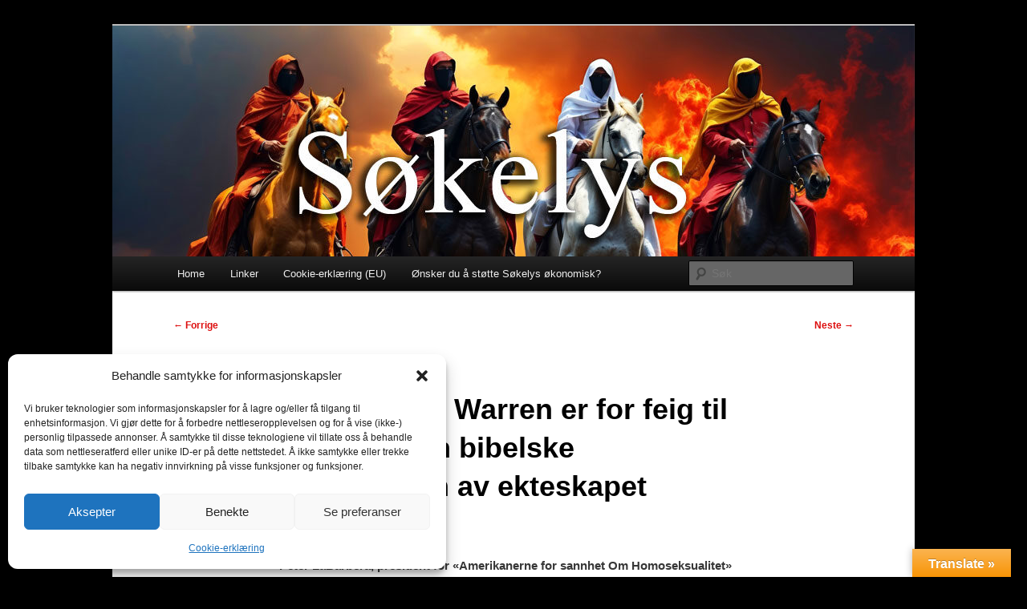

--- FILE ---
content_type: text/html; charset=utf-8
request_url: https://www.google.com/recaptcha/api2/aframe
body_size: 268
content:
<!DOCTYPE HTML><html><head><meta http-equiv="content-type" content="text/html; charset=UTF-8"></head><body><script nonce="ADUwKIN1tVqmn7h_DNEJ8w">/** Anti-fraud and anti-abuse applications only. See google.com/recaptcha */ try{var clients={'sodar':'https://pagead2.googlesyndication.com/pagead/sodar?'};window.addEventListener("message",function(a){try{if(a.source===window.parent){var b=JSON.parse(a.data);var c=clients[b['id']];if(c){var d=document.createElement('img');d.src=c+b['params']+'&rc='+(localStorage.getItem("rc::a")?sessionStorage.getItem("rc::b"):"");window.document.body.appendChild(d);sessionStorage.setItem("rc::e",parseInt(sessionStorage.getItem("rc::e")||0)+1);localStorage.setItem("rc::h",'1763826011952');}}}catch(b){}});window.parent.postMessage("_grecaptcha_ready", "*");}catch(b){}</script></body></html>